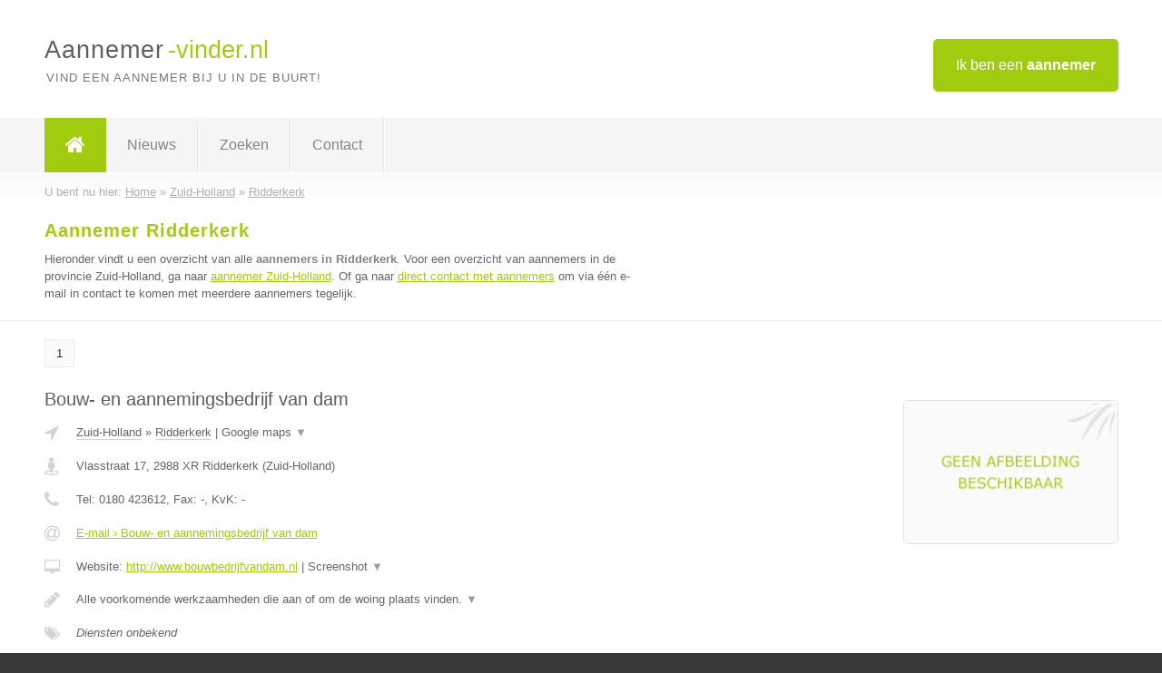

--- FILE ---
content_type: text/html; charset=utf-8
request_url: https://www.aannemer-vinder.nl/aannemer/zuid-holland/ridderkerk
body_size: 3019
content:

<!DOCTYPE html>
<html xmlns="http://www.w3.org/1999/xhtml" xml:lang="nl" lang="nl" dir="ltr">
<head>
<!-- Copyright https://www.jbb-media.nl -->
<title>Aannemer Ridderkerk | Alle aannemers in de plaats Ridderkerk.</title>
<meta http-equiv="Content-Type" content="text/html; charset=UTF-8" />
<meta property="og:title" content="Aannemer Ridderkerk | Alle aannemers in de plaats Ridderkerk." />
<meta property="og:type" content="website" />
<meta property="og:url" content="https://www.aannemer-vinder.nl/aannemer/zuid-holland/ridderkerk" />
<meta property="og:image" content="https://www.aannemer-vinder.nl/img/social-og-image.png" />
<meta property="og:description" content="Aannemer Ridderkerk? Vind snel en eenvoudig aannemers in de plaats Ridderkerk." />
<meta name="viewport" content="width=device-width, initial-scale=1" />
<meta name="description" content="Aannemer Ridderkerk? Vind snel en eenvoudig aannemers in de plaats Ridderkerk." />
<meta name="keywords" content="Zuid-Holland,aannemer,aannemers" />
<meta name="robots" content="index, follow" />
<meta content="IE=edge" http-equiv="X-UA-Compatible" />
<link rel="canonical" href="https://www.aannemer-vinder.nl/aannemer/zuid-holland/ridderkerk" />
<link rel="apple-touch-icon" sizes="180x180" href="https://www.aannemer-vinder.nl/apple-touch-icon.png" />
<link rel="icon" type="image/png" sizes="32x32" href="https://www.aannemer-vinder.nl/favicon-32x32.png" />
<link rel="icon" type="image/png" sizes="16x16" href="https://www.aannemer-vinder.nl/favicon-16x16.png" />
<link rel="manifest" href="https://www.aannemer-vinder.nl/site.webmanifest" />
<link rel="mask-icon" href="https://www.aannemer-vinder.nl/safari-pinned-tab.svg" color="#a1cb0f" />
<meta name="msapplication-TileColor" content="#a1cb0f" />
<meta name="theme-color" content="#ffffff" />
<link rel="stylesheet" href="https://www.aannemer-vinder.nl/lay-out/style-1615647759.css" />
<meta name="google-site-verification" content="yVlvBZYLVmu23sTb4hg6tuxbLYQ5cC4VQl4s-zLMggg" />
</head>
<body itemscope itemtype="https://schema.org/WebPage">

<div id="bar_top">
	<div class="container clearfix">
		<div id="companies"><a href="https://www.aannemer-vinder.nl/bedrijven.html" title="Ik ben een aannemer">Ik ben een <strong>aannemer</strong></a></div>

		<div id="logo">
			<a href="https://www.aannemer-vinder.nl" title="Aannemer"><span class="logo_split_a">Aannemer</span><span class="logo_split_b">-vinder.nl</span></a>
			<span class="slogan">Vind een aannemer bij u in de buurt!</span>
		</div>
	</div>
</div>



<div id="bar_menu">
	<div class="container clearfix">
		<button type="button" id="show-menu" onclick="menu_toggle(); return false;"><i class="fa fa-navicon"></i></button>
		<ul id="menu">
			<li class="home"><a href="https://www.aannemer-vinder.nl" title="Aannemer"><i class="fa fa-home"></i></a></li>
			<li><a href="https://www.aannemer-vinder.nl/nieuws.html" title="Aannemer nieuws">Nieuws</a></li>
			<li><a href="https://www.aannemer-vinder.nl/zoeken.html" title="Zoeken Aannemers">Zoeken</a></li>
			<li><a href="https://www.aannemer-vinder.nl/contact.html" title="Contact met Aannemer-vinder.nl">Contact</a></li>

			
		</ul>
	</div>
</div>


	<div id="bar_breadcrumbs">
		<div class="container">
			U bent nu hier: <span itemprop="itemListElement" itemscope itemtype="https://schema.org/ListItem"><a href="https://www.aannemer-vinder.nl" title="Home" itemprop="item"><span itemprop="name">Home</span></a><meta itemprop="position" content="1" /></span> &raquo; <span itemprop="itemListElement" itemscope itemtype="https://schema.org/ListItem"><a href="https://www.aannemer-vinder.nl/aannemer/zuid-holland" title="Aannemer Zuid-Holland" itemprop="item"><span itemprop="name">Zuid-Holland</span></a><meta itemprop="position" content="2" /></span> &raquo; <span itemprop="itemListElement" itemscope itemtype="https://schema.org/ListItem"><a href="https://www.aannemer-vinder.nl/aannemer/zuid-holland/ridderkerk" title="Aannemer Ridderkerk" itemprop="item"><span itemprop="name">Ridderkerk</span></a><meta itemprop="position" content="3" /></span>		</div>
	</div>

	
		<div id="bar_intro">
			<div class="container clearfix">
				<div class="left">
					<h1 title="Aannemer Ridderkerk">Aannemer Ridderkerk</h1>

					
<p>
						Hieronder vindt u een overzicht van alle <b>aannemers in Ridderkerk</b>.
						Voor een overzicht van aannemers in de provincie Zuid-Holland, ga naar 
						<a href="https://www.aannemer-vinder.nl/aannemer/zuid-holland" title="Aannemer Zuid-Holland">aannemer Zuid-Holland</a>.
					Of ga naar <a href="https://www.aannemer-vinder.nl/direct-contact.html" title="Direct contact met aannemers">direct contact met aannemers</a> om via &eacute;&eacute;n e-mail in contact te komen met meerdere aannemers tegelijk.
</p>
				</div>

				<div class="right"></div>
			</div>
		</div>

		<div class="bar_nav">
			<div class="container">

				<a href="https://www.aannemer-vinder.nl/aannemer/zuid-holland/ridderkerk" class="highlight" title="Pagina 1">1</a> 
			</div>
		</div>

		<div id="cont_results" class="multiple">
			
<div class="bar_result" itemscope itemtype="https://schema.org/LocalBusiness">
	<div class="container clearfix">
	<div class="result_left">
		<h2><a href="https://www.aannemer-vinder.nl/aannemer/zuid-holland/ridderkerk/bouw-en-aannemingsbedrijf-van-dam" title="Bouw- en aannemingsbedrijf van dam"><span itemprop="name">Bouw- en aannemingsbedrijf van dam</span></a></h2>
		<div class="table_result">
			<div class="row">
				<div class="col_a">
					<i class="fa fa-location-arrow" title="Provincie en plaats &#8250; Bouw- en aannemingsbedrijf van dam"></i>
				</div>
				<div class="col_b">
					<a href="https://www.aannemer-vinder.nl/aannemer/zuid-holland" class="a_alternative" title="Aannemer Zuid-Holland">Zuid-Holland</a>
					&raquo; <a href="https://www.aannemer-vinder.nl/aannemer/zuid-holland/ridderkerk" class="a_alternative" title="Aannemer Ridderkerk">Ridderkerk</a>
	 				| <a href="#" onclick="switch_jbb(4,'googlemap','');return false;" class="a_astext" id="change_googlemap_4" title="Google map &#8250; Bouw- en aannemingsbedrijf van dam">Google maps <span class="color_a">&#9660;</span></a><div class="maxwidth"><div id="show_googlemap_4" data-title="Bouw- en aannemingsbedrijf van dam" data-company="Bouw- en aannemingsbedrijf van dam"  data-address="Vlasstraat 17" data-zipcode="2988 XR" data-place="Ridderkerk" data-country="Nederland" data-lat="51.851437" data-lng="4.599826"></div></div>
				</div>
			</div>
			<div class="row">
				<div class="col_a">
					<i class="fa fa-street-view" title="Informatie &#8250; Bouw- en aannemingsbedrijf van dam"></i>
				</div>
				<div class="col_b" itemprop="address" itemscope itemtype="https://schema.org/PostalAddress">
					<span itemprop="streetAddress">Vlasstraat 17</span>, <span itemprop="postalCode">2988 XR</span> <span itemprop="addressLocality">Ridderkerk</span> (<span itemprop="addressRegion">Zuid-Holland</span>)
				</div>
			</div>
			<div class="row">
				<div class="col_a">
					<i class="fa fa-phone" title="Telefoonnummer &#8250; Bouw- en aannemingsbedrijf van dam"></i>
				</div>
				<div class="col_b">
					Tel: <span itemprop="telephone">0180 423612</span>, 
					Fax: <span itemprop="faxNumber">-</span>,
					KvK: <span itemprop="taxID">-</span>
				</div>
			</div>
			<div class="row">
				<div class="col_a">
					<i class="fa fa-at" title="E-mail &#8250; Bouw- en aannemingsbedrijf van dam"></i>
				</div>
				<div class="col_b">
					<a href="https://www.aannemer-vinder.nl/e-mail/bouw-en-aannemingsbedrijf-van-dam" title="E-mail &#8250; Bouw- en aannemingsbedrijf van dam">E-mail &#8250; Bouw- en aannemingsbedrijf van dam</a>
				</div>
			</div>
			<div class="row">
				<div class="col_a">
					<i class="fa fa-desktop small" title="Website &#8250; Bouw- en aannemingsbedrijf van dam"></i>
				</div>
				<div class="col_b">
 					Website: <a href="http://www.bouwbedrijfvandam.nl" title="Bouw- en aannemingsbedrijf van dam" onclick="count(4,this.href); return false;" itemprop="item">http://www.bouwbedrijfvandam.nl</a> | <a href="#" onclick="switch_jbb(4,'screenshot','http://www.bouwbedrijfvandam.nl');return false;" class="a_astext" id="change_screenshot_4" title="Screenshot &#8250; Bouw- en aannemingsbedrijf van dam">Screenshot <span class="color_a">&#9660;</span></a><br /><div class="maxwidth"><div id="show_screenshot_4"></div></div>
				</div>
			</div>
			<div class="row">
				<div class="col_a">
					<i class="fa fa-pencil" title="Beschrijving &#8250; Bouw- en aannemingsbedrijf van dam"></i>
				</div>
				<div class="col_b" itemprop="description" content="Alle voorkomende werkzaamheden die aan of om de woing plaats vinden.
Van klein tot groot">
					<div class="clickable_container">
						<a href="#" onclick="switch_jbb(4,'beschrijving','');return false;" class="clickable_ahref" title="Toon / verberg hele beschrijving &#8250; Bouw- en aannemingsbedrijf van dam"></a>
						Alle voorkomende werkzaamheden die aan of om de woing plaats vinden.
						<span id="expand_beschrijving_4"><span class="color_a">&#9660;</span></span>
						<div id="hide_beschrijving_4" class="inline">
							<br />
Van klein tot groot
							<span class="color_a">&#9650;</span>
						</div>
					</div>
				</div>
			</div>
			<div class="row">
				<div class="col_a">
					<i class="fa fa-tags small" title="Diensten &#8250; Bouw- en aannemingsbedrijf van dam"></i>
				</div>
				<div class="col_b">
					<i>Diensten onbekend</i>
				</div>
			</div>
			<div class="row">
				<div class="col_a">
					<i class="fa fa-clock-o" title="Openingstijden &#8250; Bouw- en aannemingsbedrijf van dam"></i>
				</div>
				<div class="col_b">
					<i>Openingstijden onbekend</i>
				</div>
			</div>
			<div class="row">
				<div class="col_a">
					<i class="fa fa-user" title="Sociale Media &#8250; Bouw- en aannemingsbedrijf van dam"></i>
				</div>
				<div class="col_b">
					Sociale media:
					<div class="social_links">
						<a href="javascript:alert('Twitter onbekend...');" title="Twitter &#8250; Bouw- en aannemingsbedrijf van dam" class="disable"><i class="fa fa-twitter"></i></a>
						<a href="javascript:alert('Facebook onbekend...');" title="Facebook &#8250; Bouw- en aannemingsbedrijf van dam" class="disable"><i class="fa fa-facebook"></i></a>
						<a href="javascript:alert('Linkedin onbekend...');"  title="Linkedin &#8250; Bouw- en aannemingsbedrijf van dam" class="disable"><i class="fa fa-linkedin"></i></a>
						<a href="javascript:alert('Youtube onbekend...');"  title="Youtube &#8250; Bouw- en aannemingsbedrijf van dam" class="disable"><i class="fa fa-caret-right"></i></a>
					</div>
				</div>
			</div>
		</div>
	</div>
	<div class="result_right">
		<img src="https://www.aannemer-vinder.nl/img/no-image.png" width="237" height="158" alt="Afbeelding &#8250; Bouw- en aannemingsbedrijf van dam" title="Afbeelding &#8250; Bouw- en aannemingsbedrijf van dam" class="img_multiple" />
	</div>
	<br class="clear" />
	<div class="result_bottom">
		<div class="result_button">
			<a href="https://www.aannemer-vinder.nl/aannemer/zuid-holland/ridderkerk/bouw-en-aannemingsbedrijf-van-dam" title="Bouw- en aannemingsbedrijf van dam">Bekijk volledig profiel</a>
		</div>
		<a href="#" title="Ga naar de boven" class="result_gototop"><i class="fa fa-caret-up"></i></a>
	</div>
	</div>
</div>


		</div>

		<div class="bar_nav">
			<div class="container">
				<a href="https://www.aannemer-vinder.nl/aannemer/zuid-holland/ridderkerk" class="highlight" title="Pagina 1">1</a> 
			</div>
		</div>

		<div id="bar_banners">
	<div class="container">
<a href="https://www.casino-tip.nl/?ref=nl" onclick="open_blank(this.href); return false;" title="Online casino" class="last_ad" rel="nofollow"><img src="https://www.aannemer-vinder.nl/img/online-casino.png" width="272" height="172" alt="Online casino" title="Online casino" /></a><a href="https://www.aannemer-vinder.nl/contact.html" title="Contact met Aannemer-vinder.nl" class="empty">Uw advertentie hier? Mail ons</a><a href="https://www.aannemer-vinder.nl/contact.html" title="Contact met Aannemer-vinder.nl" class="empty">Uw advertentie hier? Mail ons</a><a href="https://www.aannemer-vinder.nl/contact.html" title="Contact met Aannemer-vinder.nl" class="empty">Uw advertentie hier? Mail ons</a>
	</div>
</div>

<div id="bar_foottext">
	<div class="container">
		Ik kwam, ik zocht, ik vond - Julius Caesar / 47 v.Chr. ;)
	</div>
</div>


<div id="bar_bottom">
	<div class="container">
		
	<a href="https://twitter.com/VinderNl" onclick="open_blank(this.href); return false;" class="social_icon"><i class="fa fa-twitter"></i></a>	<a href="https://www.facebook.com/vindernl" onclick="open_blank(this.href); return false;" class="social_icon"><i class="fa fa-facebook"></i></a>	<a href="https://nl.linkedin.com/company/bedrijven-vinder-nl" onclick="open_blank(this.href); return false;" class="social_icon"><i class="fa fa-linkedin"></i></a><br /><br />	&copy; <a href="https://www.jbb-media.nl/webdesign-ridderkerk.html" title="Webdesign JBB Media" rel="nofollow" target="_blank">JBB Media</a>
	| <a href="https://www.aannemer-vinder.nl/privacy.html" title="Privacyverklaring">Privacy</a>

	</div>
</div>

<div id="data_info" data-page="place" data-domain="https://www.aannemer-vinder.nl" data-country="NL" data-contactlimit="5" data-analytics="UA-23098021-1"></div>

<script src="https://www.aannemer-vinder.nl/inc/ajax-1726654254.js.php" async></script>

</body>
</html>


